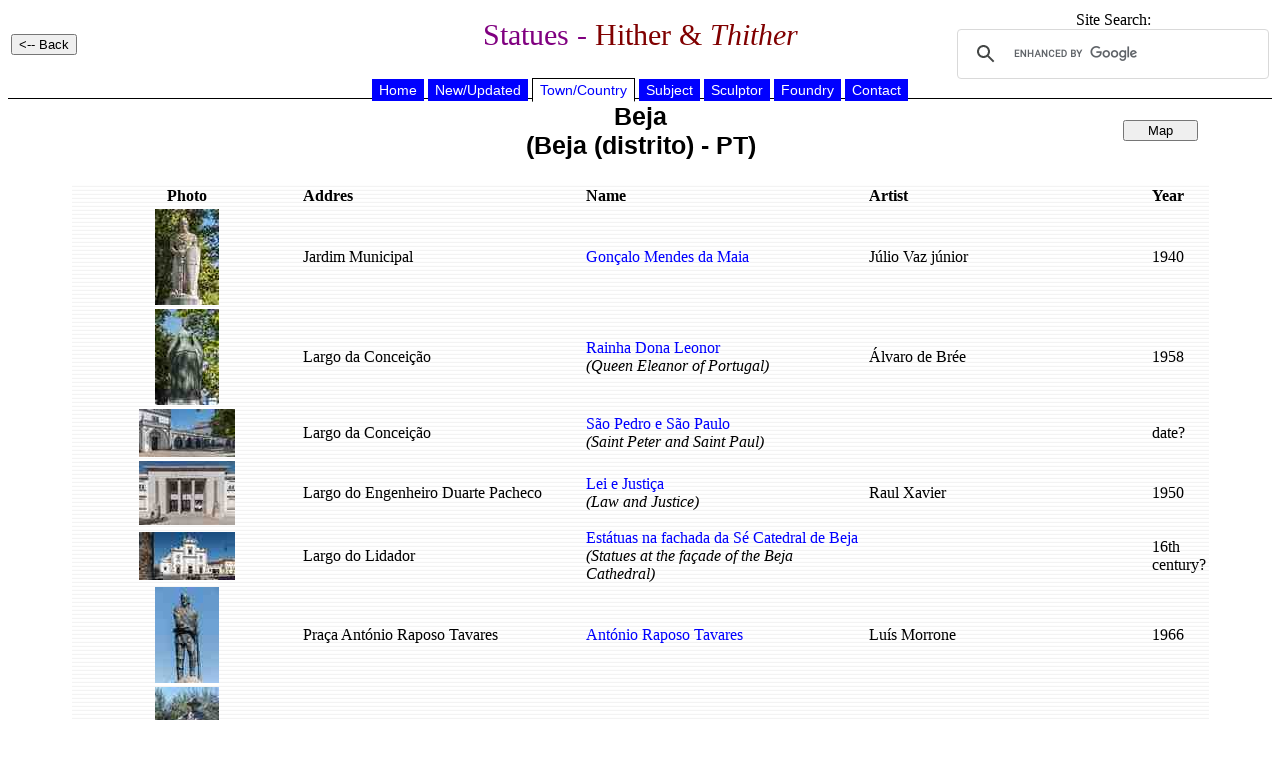

--- FILE ---
content_type: text/html
request_url: https://statues.vanderkrogt.net/town.php?webpage=ST&t=Beja&p=Bej
body_size: 1979
content:

	<!DOCTYPE HTML PUBLIC "-//W3C//DTD HTML 4.0 Transitional//EN">
<HTML>
<HEAD>
<TITLE>Statues - Hither &amp; Thither</TITLE>
	<meta name="Author" content="RenÃ© en Peter van der Krogt">
	<meta http-equiv="Content-Type" content="text/html; charset=iso-8859-1">
	<meta name="keywords" content="statues, monuments, busts, sculptures, portretmedaillons">
	<meta http-equiv="description" content="Photo's and information on statues and sculptures">
	<meta http-equiv="content-language" content="en"> 
	<meta http-equiv="content-style-type" content="text/css"> 
	<LINK REL=STYLESHEET HREF="jslib/beelden.css" TYPE="text/css">
	<SCRIPT language="JavaScript" src="jslib/open.js"></script>
</head>
<BODY>
<table width="100%"><tr><td width="25%" align="left">
<INPUT type="button" value="<-- Back" onclick="history.back()">
</td>
<td width="50%" align="center"><h1>Statues - <font color="#800000">Hither &amp; <i>Thither</i></h1></td>
<td width="25%" align="center" valign="top">
Site Search:
<script>
(function() {
var cx = '012861121266067005508:hoal__z3ptu';
var gcse = document.createElement('script');
gcse.type = 'text/javascript';
gcse.async = true;
gcse.src = 'https://cse.google.com/cse.js?cx=' + cx;
var s = document.getElementsByTagName('script')[0];
s.parentNode.insertBefore(gcse, s);
})();
</script>
<gcse:searchbox-only></gcse:searchbox-only>
</td>
</tr></table>
<div align="center">

	<div id="hoofdmenu">
<ul>
<li><a href="https://vanderkrogt.net/statues/index.php">Home</a></li>
<li><a href="https://vanderkrogt.net/statues/nieuw.php?webpage=ST">New/Updated</a></li>
<li><a href="https://vanderkrogt.net/statues/landselect.php?webpage=ST" id="current">Town/Country</a></li>
<li><a href="https://vanderkrogt.net/statues/subject_abc.php?webpage=ST">Subject</a></li>
<li><a href="https://vanderkrogt.net/statues/artist_abc.php?webpage=ST">Sculptor</a></li>
<li><a href="https://vanderkrogt.net/statues/foundry_abc.php?webpage=ST">Foundry</a></li>
<li><a href="https://vanderkrogt.net/statues/contact.php?webpage=ST">Contact</a></li>
</ul>
</div>
<table width="90%"><tr>
<td width="25%"></td>
<td width="50%" align="center" valign="top">
<h2>Beja
<br>(<a href="lrps3.php?land=pt&lrps1=at&lrps2=Bej&page=1" style="color: Black;" onMouseOver="style.color='blue'"; onMouseOut="style.color='black'">Beja (distrito)</a> - 
<a href="lrps.php?webpage=ST&land=pt" style="color: Black;" onMouseOver="style.color='blue'"; onMouseOut="style.color='black'">PT</a>)</h2>
</td>
<td width="25%" align="right" valign="top">
&nbsp;<br>
<INPUT type="button" style="width: 75px;" value="Map" name="button_krt" onClick="window.location='town_kaart.php?webpage=ST&t=Beja&p=Bej'">
&nbsp;<p>

</td></tr>
</table>
<table width="90%" border="0" background="ikons/bg_white.gif">
<tr><th width="20%" align="center"><b>Photo</b></th>
<th width="25%" align="left">Addres</th>
<th width="25%" align="left">Name</th>
<th width="25%" align="left">Artist</th>
<th width="5%" align="left">Year</th>
</tr>

	<tr><td align="center">
<a href="object.php?webpage=ST&record=ptat087"><img src="Foto/pt/thumbs/TN_ptat087.jpg" alt="Gon&#231;alo Mendes da Maia" width="64" height="96" border="0">
</td><td>
Jardim Municipal
</td><td>
<a href="object.php?webpage=ST&record=ptat087">Gon&#231;alo Mendes da Maia</a>
</td><td>

	<a href="artist.php?id=Vaz.Julio&object=A&page=1" style="color: Black;" onMouseOver="style.color='blue'"; onMouseOut="style.color='black'"> J&#250;lio Vaz j&#250;nior</a></td><td>
1940
</td></tr>

	<tr><td align="center">
<a href="object.php?webpage=ST&record=ptat089"><img src="Foto/pt/thumbs/TN_ptat089.jpg" alt="Rainha Dona Leonor" width="64" height="96" border="0">
</td><td>
Largo da Concei&#231;&#227;o
</td><td>
<a href="object.php?webpage=ST&record=ptat089">Rainha Dona Leonor</a>
<br><i>(Queen Eleanor of Portugal)</i>
</td><td>

	<a href="artist.php?id=Bree.Alvaro_de&object=A&page=1" style="color: Black;" onMouseOver="style.color='blue'"; onMouseOut="style.color='black'"> &#193;lvaro de Br&#233;e</a></td><td>
1958
</td></tr>

	<tr><td align="center">
<a href="object.php?webpage=ST&record=ptat090"><img src="Foto/pt/thumbs/TN_ptat090.jpg" alt="S&#227;o Pedro e S&#227;o Paulo" width="96" height="48" border="0">
</td><td>
Largo da Concei&#231;&#227;o
</td><td>
<a href="object.php?webpage=ST&record=ptat090">S&#227;o Pedro e S&#227;o Paulo</a>
<br><i>(Saint Peter and Saint Paul)</i>
</td><td>

	</td><td>
date?
</td></tr>

	<tr><td align="center">
<a href="object.php?webpage=ST&record=ptat088"><img src="Foto/pt/thumbs/TN_ptat088.jpg" alt="Lei e Justi&#231;a" width="96" height="64" border="0">
</td><td>
Largo do Engenheiro Duarte Pacheco
</td><td>
<a href="object.php?webpage=ST&record=ptat088">Lei e Justi&#231;a</a>
<br><i>(Law and Justice)</i>
</td><td>

	<a href="artist.php?id=Xavier.Raul&object=A&page=1" style="color: Black;" onMouseOver="style.color='blue'"; onMouseOut="style.color='black'"> Raul Xavier</a></td><td>
1950
</td></tr>

	<tr><td align="center">
<a href="object.php?webpage=ST&record=ptat092"><img src="Foto/pt/thumbs/TN_ptat092.jpg" alt="Est&#225;tuas na fachada da S&#233; Catedral de Beja" width="96" height="48" border="0">
</td><td>
Largo do Lidador
</td><td>
<a href="object.php?webpage=ST&record=ptat092">Est&#225;tuas na fachada da S&#233; Catedral de Beja</a>
<br><i>(Statues at the fa&#231;ade of the Beja Cathedral)</i>
</td><td>

	</td><td>
16th century?
</td></tr>

	<tr><td align="center">
<a href="object.php?webpage=ST&record=ptat085"><img src="Foto/pt/thumbs/TN_ptat085.jpg" alt="Ant&#243;nio Raposo Tavares" width="64" height="96" border="0">
</td><td>
Pra&#231;a Ant&#243;nio Raposo Tavares
</td><td>
<a href="object.php?webpage=ST&record=ptat085">Ant&#243;nio Raposo Tavares</a>
</td><td>

	<a href="artist.php?id=Morrone.Luis&object=A&page=1" style="color: Black;" onMouseOver="style.color='blue'"; onMouseOut="style.color='black'"> Lu&#237;s Morrone</a></td><td>
1966
</td></tr>

	<tr><td align="center">
<a href="object.php?webpage=ST&record=ptat094"><img src="Foto/pt/thumbs/TN_ptat094.jpg" alt="Pastor Alentejano" width="64" height="96" border="0">
</td><td>
Rua Cidade de S&#227; Paulo
</td><td>
<a href="object.php?webpage=ST&record=ptat094">Pastor Alentejano</a>
<br><i>(Alentejo Shepherd)</i>
</td><td>

	<a href="artist.php?id=Soares.Manuela&object=A&page=1" style="color: Black;" onMouseOver="style.color='blue'"; onMouseOut="style.color='black'"> Manuela Soares</a></td><td>
1997
</td></tr>

	<tr><td align="center">
<a href="object.php?webpage=ST&record=ptat093"><img src="Foto/pt/thumbs/TN_ptat093.jpg" alt="Pax Julia" width="64" height="96" border="0">
</td><td>
Rua de Santo Andr&#233; 16
</td><td>
<a href="object.php?webpage=ST&record=ptat093">Pax Julia</a>
</td><td>

	<a href="artist.php?id=Baptista.FranciscoAugusto&object=A&page=1" style="color: Black;" onMouseOver="style.color='blue'"; onMouseOut="style.color='black'"> Francisco Augusto Baptista</a></td><td>
1957-59
</td></tr>

	<tr><td align="center">
<a href="object.php?webpage=ST&record=ptat086"><img src="Foto/pt/thumbs/TN_ptat086.jpg" alt="Dom Jos&#233; do Patroc&#237;nio Dias" width="64" height="96" border="0">
</td><td>
Rua Dom Afonso Henriques 1A&nbsp<font color="#FF0000">&#9744;</font>
</td><td>
<a href="object.php?webpage=ST&record=ptat086">Dom Jos&#233; do Patroc&#237;nio Dias</a>
</td><td>

	<a href="artist.php?id=Duarte.Antonio&object=A&page=1" style="color: Black;" onMouseOver="style.color='blue'"; onMouseOut="style.color='black'"> Ant&#243;nio Duarte</a></td><td>
1974
</td></tr>

	<tr><td align="center">
<a href="object.php?webpage=ST&record=ptat091"><img src="Foto/pt/thumbs/TN_ptat091.jpg" alt="M&#225;rio Beir&#227;o" width="64" height="96" border="0">
</td><td>
Rua Dom Dinis
</td><td>
<a href="object.php?webpage=ST&record=ptat091">M&#225;rio Beir&#227;o</a>
</td><td>

	<a href="artist.php?id=Franco.Francisco&object=A&page=1" style="color: Black;" onMouseOver="style.color='blue'"; onMouseOut="style.color='black'"> Francisco Franco</a></td><td>
1945
</td></tr>
</table>&nbsp;<p>

<p align="center">
<a href="https://www.bronzefigurenkaufen.de/" target="_blank"><img src="bronzefiguren-kaufen-skulpturen-bronze.jpg" alt="Bronzefiguren Kaufen" title="Bronzefiguren Kaufen"></a>
</p>
<p align="left">Your banner here? <a href="info_banner.php">Click for information</a>.</p>
</div>
</body>
</html>

